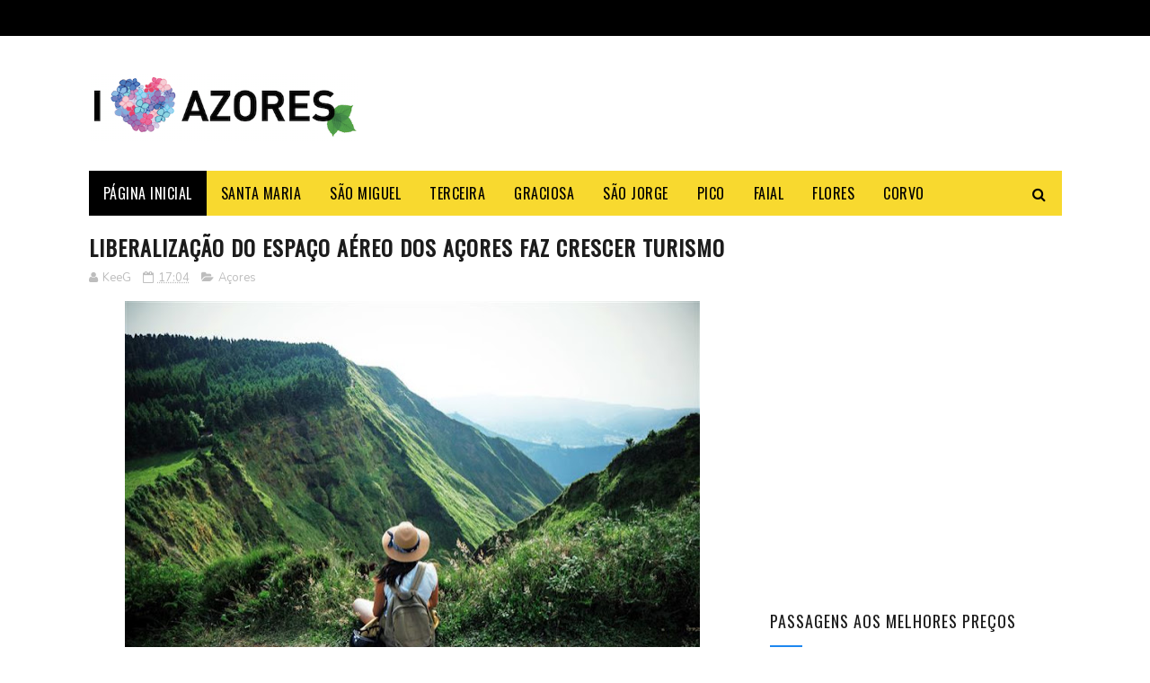

--- FILE ---
content_type: text/html; charset=UTF-8
request_url: https://www.booking.com/flexiproduct.html?product=sbp&w=700&h=300&aid=1550914&target_aid=828677&fid=1768942184901&affiliate-link=widget1&
body_size: 1821
content:
<!DOCTYPE html>
<html lang="en">
<head>
    <meta charset="utf-8">
    <meta name="viewport" content="width=device-width, initial-scale=1">
    <title></title>
    <style>
        body {
            font-family: "Arial";
        }
    </style>
    <script type="text/javascript">
    window.awsWafCookieDomainList = ['booking.com'];
    window.gokuProps = {
"key":"AQIDAHjcYu/GjX+QlghicBgQ/7bFaQZ+m5FKCMDnO+vTbNg96AHf0QDR8N4FZ0BkUn8kcucXAAAAfjB8BgkqhkiG9w0BBwagbzBtAgEAMGgGCSqGSIb3DQEHATAeBglghkgBZQMEAS4wEQQMuq52ahLIzXS391ltAgEQgDujRkBXrrIUjgs1lAsFcu/9kgpI/IuavohSG7yE1BYsDzpFl4iqc4edkSwfTozI/iGO7lnWq3QC9N4X1w==",
          "iv":"A6x+bAEt/gAAAhzj",
          "context":"Ojt/k/VUHgdZgIRp9Tt/YCwmyyrbVzugs21ITNhByJ1MCc/anYiJqX0XK8KNNbY/gcV2NcQ4HuRLZHCDOZ8ofMiBZTEszq2cf8IHUIwUBmFpIvh0NThYTeAlNq+OaN1Ee+743ve1v8zEB+912cUESisJdttbnaZEWbpbHQkCzC19Am+7eItn8QJJmPIHPNOOJYrMUAAa7MHG41BWHU99PirzEGpbAd04NPyBnIdejmH8S424qCld8xjgN43wVGlCnTf/oPNMfkHsWvcXh1s+Pd3jBvECvYdh8y4svQu/RG1rnHz/+sxpLg05+xM9Bz9TcftC/U6/uxOJVW1lIj/I+7ok/bQLFi4vxXOMxfnqY3qLCXgjF1aApg=="
};
    </script>
    <script src="https://d8c14d4960ca.337f8b16.us-east-2.token.awswaf.com/d8c14d4960ca/a18a4859af9c/f81f84a03d17/challenge.js"></script>
</head>
<body>
    <div id="challenge-container"></div>
    <script type="text/javascript">
        AwsWafIntegration.saveReferrer();
        AwsWafIntegration.checkForceRefresh().then((forceRefresh) => {
            if (forceRefresh) {
                AwsWafIntegration.forceRefreshToken().then(() => {
                    window.location.reload(true);
                });
            } else {
                AwsWafIntegration.getToken().then(() => {
                    window.location.reload(true);
                });
            }
        });
    </script>
    <noscript>
        <h1>JavaScript is disabled</h1>
        In order to continue, we need to verify that you're not a robot.
        This requires JavaScript. Enable JavaScript and then reload the page.
    </noscript>
</body>
</html>

--- FILE ---
content_type: text/html; charset=UTF-8
request_url: https://www.booking.com/flexiproduct.html?product=nsb&w=100%25&h=250&aid=828694&target_aid=828677&fid=1768942184904&affiliate-link=widget1&
body_size: 1818
content:
<!DOCTYPE html>
<html lang="en">
<head>
    <meta charset="utf-8">
    <meta name="viewport" content="width=device-width, initial-scale=1">
    <title></title>
    <style>
        body {
            font-family: "Arial";
        }
    </style>
    <script type="text/javascript">
    window.awsWafCookieDomainList = ['booking.com'];
    window.gokuProps = {
"key":"AQIDAHjcYu/GjX+QlghicBgQ/7bFaQZ+m5FKCMDnO+vTbNg96AHf0QDR8N4FZ0BkUn8kcucXAAAAfjB8BgkqhkiG9w0BBwagbzBtAgEAMGgGCSqGSIb3DQEHATAeBglghkgBZQMEAS4wEQQMuq52ahLIzXS391ltAgEQgDujRkBXrrIUjgs1lAsFcu/9kgpI/IuavohSG7yE1BYsDzpFl4iqc4edkSwfTozI/iGO7lnWq3QC9N4X1w==",
          "iv":"A6x+ZgEt8gAAAkYc",
          "context":"u6LQEv7Q1paJi6CTJN0W8hyHXmxm9/G0q3uTApohJu2mXiSTxee9YXLagco5YAAUb7bQu/VXzpPWltd4A15wFVhjxwx5gwP1UburQ8ivkrdLV7ibcpC7KvFBflvzu6OxZfT+yuVgdaVtOrNYO75gDoXTGClCMKhqceO/BW+g2dXo+QaUqUd7YEvls7xxQ0ek6oilcwlyUxXSvJY9+PXJqntEJJcZaYIzpM0RLicLwwt7LwWxGqCE5VTDfGqbxsv0ayfga+eKdZXHG4yI+qFV6fPXkQOKPe5RRfI/KOA4SyJ9xixNxXJ6fR6oDOU2EYpq/PNVddK4CAFHLLi/tlJfh9d+q47gpCl1ctTrdeAIDU+3826Bn2P3rA=="
};
    </script>
    <script src="https://d8c14d4960ca.337f8b16.us-east-2.token.awswaf.com/d8c14d4960ca/a18a4859af9c/f81f84a03d17/challenge.js"></script>
</head>
<body>
    <div id="challenge-container"></div>
    <script type="text/javascript">
        AwsWafIntegration.saveReferrer();
        AwsWafIntegration.checkForceRefresh().then((forceRefresh) => {
            if (forceRefresh) {
                AwsWafIntegration.forceRefreshToken().then(() => {
                    window.location.reload(true);
                });
            } else {
                AwsWafIntegration.getToken().then(() => {
                    window.location.reload(true);
                });
            }
        });
    </script>
    <noscript>
        <h1>JavaScript is disabled</h1>
        In order to continue, we need to verify that you're not a robot.
        This requires JavaScript. Enable JavaScript and then reload the page.
    </noscript>
</body>
</html>

--- FILE ---
content_type: text/html; charset=utf-8
request_url: https://www.google.com/recaptcha/api2/aframe
body_size: 267
content:
<!DOCTYPE HTML><html><head><meta http-equiv="content-type" content="text/html; charset=UTF-8"></head><body><script nonce="bYCWMWsWBrecKMfEjSB94Q">/** Anti-fraud and anti-abuse applications only. See google.com/recaptcha */ try{var clients={'sodar':'https://pagead2.googlesyndication.com/pagead/sodar?'};window.addEventListener("message",function(a){try{if(a.source===window.parent){var b=JSON.parse(a.data);var c=clients[b['id']];if(c){var d=document.createElement('img');d.src=c+b['params']+'&rc='+(localStorage.getItem("rc::a")?sessionStorage.getItem("rc::b"):"");window.document.body.appendChild(d);sessionStorage.setItem("rc::e",parseInt(sessionStorage.getItem("rc::e")||0)+1);localStorage.setItem("rc::h",'1768942189348');}}}catch(b){}});window.parent.postMessage("_grecaptcha_ready", "*");}catch(b){}</script></body></html>

--- FILE ---
content_type: text/javascript; charset=UTF-8
request_url: https://www.iloveazores.net/feeds/posts/default/-/A%C3%A7ores?alt=json-in-script&max-results=3&callback=jQuery1122015313512683939856_1768942183504&_=1768942183505
body_size: 19040
content:
// API callback
jQuery1122015313512683939856_1768942183504({"version":"1.0","encoding":"UTF-8","feed":{"xmlns":"http://www.w3.org/2005/Atom","xmlns$openSearch":"http://a9.com/-/spec/opensearchrss/1.0/","xmlns$blogger":"http://schemas.google.com/blogger/2008","xmlns$georss":"http://www.georss.org/georss","xmlns$gd":"http://schemas.google.com/g/2005","xmlns$thr":"http://purl.org/syndication/thread/1.0","id":{"$t":"tag:blogger.com,1999:blog-5340200966817924628"},"updated":{"$t":"2026-01-17T19:38:36.253-01:00"},"category":[{"term":"Açores"},{"term":"Noticias"},{"term":"Videos"},{"term":"Terceira"},{"term":"SaoMiguel"},{"term":"Boca do Mundo"},{"term":"Festividades"},{"term":"Pico"},{"term":"SantaMaria"},{"term":"Desporto"},{"term":"São Miguel"},{"term":"Fazer"},{"term":"aviões"},{"term":"Viagens"},{"term":"SaoJorge"},{"term":"Faial"},{"term":"música"},{"term":"Flores"},{"term":"Corvo"},{"term":"Graciosa"},{"term":"Comer"},{"term":"Curiosidades"},{"term":"Gastronomia"},{"term":"Humor"},{"term":"Ficar"},{"term":"Fotos"},{"term":"Trilhos"},{"term":"Celebridades Açorianas"},{"term":"Santa Maria"},{"term":"Animais"},{"term":"Aventura"},{"term":"Eventos"},{"term":"Slide-Show"},{"term":"Culinária"},{"term":"Carros"},{"term":"Férias"},{"term":"News"},{"term":"Atividades"},{"term":"arquitetura"},{"term":"São Jorge"},{"term":"Apanhados"},{"term":"Clebridades Açorianas"},{"term":"Hotel"},{"term":"Lendas"},{"term":"Mar"},{"term":"Marradas"},{"term":"Passatempo"},{"term":"Vinhos"},{"term":"neve"}],"title":{"type":"text","$t":"I Love Azores"},"subtitle":{"type":"html","$t":"Tudo o que precisa saber sobre os Açores \/ Azores. Melhores locais a visitar, veja aqui algumas das melhores fotos e vídeos feitos nos Açores. I Love Azores "},"link":[{"rel":"http://schemas.google.com/g/2005#feed","type":"application/atom+xml","href":"https:\/\/www.iloveazores.net\/feeds\/posts\/default"},{"rel":"self","type":"application/atom+xml","href":"https:\/\/www.blogger.com\/feeds\/5340200966817924628\/posts\/default\/-\/A%C3%A7ores?alt=json-in-script\u0026max-results=3"},{"rel":"alternate","type":"text/html","href":"https:\/\/www.iloveazores.net\/search\/label\/A%C3%A7ores"},{"rel":"hub","href":"http://pubsubhubbub.appspot.com/"},{"rel":"next","type":"application/atom+xml","href":"https:\/\/www.blogger.com\/feeds\/5340200966817924628\/posts\/default\/-\/A%C3%A7ores\/-\/A%C3%A7ores?alt=json-in-script\u0026start-index=4\u0026max-results=3"}],"author":[{"name":{"$t":"KeeG"},"uri":{"$t":"http:\/\/www.blogger.com\/profile\/04912731790966419870"},"email":{"$t":"noreply@blogger.com"},"gd$image":{"rel":"http://schemas.google.com/g/2005#thumbnail","width":"16","height":"16","src":"https:\/\/img1.blogblog.com\/img\/b16-rounded.gif"}}],"generator":{"version":"7.00","uri":"http://www.blogger.com","$t":"Blogger"},"openSearch$totalResults":{"$t":"1106"},"openSearch$startIndex":{"$t":"1"},"openSearch$itemsPerPage":{"$t":"3"},"entry":[{"id":{"$t":"tag:blogger.com,1999:blog-5340200966817924628.post-4878312949548819495"},"published":{"$t":"2025-08-27T17:25:00.005+00:00"},"updated":{"$t":"2025-08-27T17:29:19.358+00:00"},"category":[{"scheme":"http://www.blogger.com/atom/ns#","term":"Açores"},{"scheme":"http://www.blogger.com/atom/ns#","term":"Noticias"}],"title":{"type":"text","$t":"Bolt expande serviço nos Açores! Mobilidade elétrica já em São Miguel e Terceira"},"content":{"type":"html","$t":"\u003C!-- POST: Bolt expande serviço nos Açores (estruturado, sem CSS) --\u003E\n\n\u003Cdiv class=\"post-body\"\u003E\n  \u003Cdiv\u003EAtualizado: 27 de agosto de 2025\u003C\/div\u003E\n\n  \u003Ch1\u003EBolt expande serviço nos Açores: já em São Miguel e Terceira — novas ilhas a caminho\u003C\/h1\u003E\n\n  \u003Cdiv\u003E\n    \u003Cimg src=\"https:\/\/blogger.googleusercontent.com\/img\/b\/R29vZ2xl\/AVvXsEh0k2pFnRV_Xe_F6GMQSLdamfA6ql3064PFyaI9Ho6uk9i2mAulMJvrvo4dtfL20E4kyEquuGhvMSdCX5JQNBy8LuuheM2ywIZbKk2o_xH6944-ifUWLTC4hedmN8bPTeLq7KtUbMoKapboi2-YXn_XTJFj7zq9_tHhNHS-4akYd5rPs9P9baPnFulpF1s\/s1102\/bolt-acores-mobilidade-eletrica.JPG\" \n         alt=\"Carro elétrico da Bolt nos Açores\" style=\"width:100%;height:auto\"\u003E\n  \u003C\/div\u003E\n\n\n  \u003Cp\u003E\n    A \u003Cstrong\u003EBolt\u003C\/strong\u003E é a primeira plataforma de TVDE a operar nos Açores e já começa a mudar a forma como residentes e turistas se deslocam no arquipélago. \n    Depois da estreia em \u003Cstrong\u003ESão Miguel\u003C\/strong\u003E, em março, e da expansão para a \u003Cstrong\u003ETerceira\u003C\/strong\u003E, em junho, a empresa prepara agora a chegada a novas ilhas. \n    Até ao final de 2025, o objetivo é \u003Cstrong\u003Echegar às 100 viaturas elétricas ativas\u003C\/strong\u003E e estar presente em pelo menos \u003Cstrong\u003Etrês ilhas\u003C\/strong\u003E.\n  \u003C\/p\u003E\n\n  \u003Ch2\u003EO que já aconteceu\u003C\/h2\u003E\n  \u003Cul\u003E\n    \u003Cli\u003E\u003Cstrong\u003EMarço 2025:\u003C\/strong\u003E arranque em Ponta Delgada (São Miguel) com frota 100% elétrica.\u003C\/li\u003E\n    \u003Cli\u003E\u003Cstrong\u003EJunho 2025:\u003C\/strong\u003E chegada à Terceira, expandindo o serviço a mais residentes e visitantes.\u003C\/li\u003E\n    \u003Cli\u003E\u003Cstrong\u003ESetembro\/Outubro 2025:\u003C\/strong\u003E previsão de início no Faial e Pico.\u003C\/li\u003E\n    \u003Cli\u003E\u003Cstrong\u003EFim de 2025:\u003C\/strong\u003E meta de ~100 viaturas distribuídas por três ilhas.\u003C\/li\u003E\n  \u003C\/ul\u003E\n\n  \u003Ch2\u003EPorque é relevante\u003C\/h2\u003E\n  \u003Cp\u003EA presença da Bolt nos Açores traz benefícios claros para a região:\u003C\/p\u003E\n  \u003Cul\u003E\n    \u003Cli\u003E\u003Cstrong\u003EMobilidade acessível:\u003C\/strong\u003E mais opções além de táxis, autocarros e rent-a-cars.\u003C\/li\u003E\n    \u003Cli\u003E\u003Cstrong\u003ESustentabilidade:\u003C\/strong\u003E frota elétrica que reduz emissões e ruído urbano.\u003C\/li\u003E\n    \u003Cli\u003E\u003Cstrong\u003ETurismo mais fácil:\u003C\/strong\u003E solução para visitantes que não alugam carro.\u003C\/li\u003E\n    \u003Cli\u003E\u003Cstrong\u003EEconomia local:\u003C\/strong\u003E novas oportunidades para motoristas e reforço da rede de carregamento.\u003C\/li\u003E\n  \u003C\/ul\u003E\n\n  \u003Ch2\u003EImpacto para residentes e turistas\u003C\/h2\u003E\n  \u003Cp\u003E\n    Para os açorianos, a Bolt oferece alternativas para deslocações pontuais e maior segurança em saídas noturnas ou viagens fora de horas. \n    Para os turistas, representa \u003Cstrong\u003Emais flexibilidade\u003C\/strong\u003E para explorar ilhas como São Miguel ou Terceira, sem depender exclusivamente do aluguer de viaturas, especialmente em época alta quando a procura é superior à oferta.\n  \u003C\/p\u003E\n\n  \u003Ch2\u003EDesafios e próximos passos\u003C\/h2\u003E\n  \u003Cp\u003E\n    A empresa admite que a procura atual supera a oferta em algumas zonas, pelo que está a acelerar a \u003Cstrong\u003Eformação e licenciamento de motoristas locais\u003C\/strong\u003E. \n    À medida que Faial e Pico entrarem no mapa, a cobertura deverá ganhar capilaridade, reduzindo tempos de espera e tornando a experiência mais previsível.\n  \u003C\/p\u003E\n\n  \u003Ch2\u003EConclusão\u003C\/h2\u003E\n  \u003Cp\u003E\n    Em apenas meio ano, a Bolt consolidou-se em São Miguel e Terceira e prepara-se para expandir a operação a mais ilhas. \n    Com uma frota 100% elétrica e foco em sustentabilidade, a plataforma promete transformar a mobilidade nos Açores, trazendo vantagens para residentes, turistas e para a imagem de destino verde do arquipélago.\n  \u003C\/p\u003E\n\n  \u003Ch2\u003EE tu, o que achas?\u003C\/h2\u003E\n  \u003Cp\u003E\n    Já experimentaste a Bolt nos Açores? Em que ilha gostarias de ver o serviço a seguir? \n    Partilha a tua opinião nos comentários e envia este artigo a quem está a planear uma viagem ao arquipélago.\n  \u003C\/p\u003E\n\u003C\/div\u003E\n"},"link":[{"rel":"replies","type":"application/atom+xml","href":"https:\/\/www.iloveazores.net\/feeds\/4878312949548819495\/comments\/default","title":"Enviar feedback"},{"rel":"replies","type":"text/html","href":"https:\/\/www.iloveazores.net\/2025\/08\/bolt-expande-servico-acores.html#comment-form","title":"0 Comentários"},{"rel":"edit","type":"application/atom+xml","href":"https:\/\/www.blogger.com\/feeds\/5340200966817924628\/posts\/default\/4878312949548819495"},{"rel":"self","type":"application/atom+xml","href":"https:\/\/www.blogger.com\/feeds\/5340200966817924628\/posts\/default\/4878312949548819495"},{"rel":"alternate","type":"text/html","href":"https:\/\/www.iloveazores.net\/2025\/08\/bolt-expande-servico-acores.html","title":"Bolt expande serviço nos Açores! Mobilidade elétrica já em São Miguel e Terceira"}],"author":[{"name":{"$t":"KeeG"},"uri":{"$t":"http:\/\/www.blogger.com\/profile\/04912731790966419870"},"email":{"$t":"noreply@blogger.com"},"gd$image":{"rel":"http://schemas.google.com/g/2005#thumbnail","width":"16","height":"16","src":"https:\/\/img1.blogblog.com\/img\/b16-rounded.gif"}}],"media$thumbnail":{"xmlns$media":"http://search.yahoo.com/mrss/","url":"https:\/\/blogger.googleusercontent.com\/img\/b\/R29vZ2xl\/AVvXsEh0k2pFnRV_Xe_F6GMQSLdamfA6ql3064PFyaI9Ho6uk9i2mAulMJvrvo4dtfL20E4kyEquuGhvMSdCX5JQNBy8LuuheM2ywIZbKk2o_xH6944-ifUWLTC4hedmN8bPTeLq7KtUbMoKapboi2-YXn_XTJFj7zq9_tHhNHS-4akYd5rPs9P9baPnFulpF1s\/s72-c\/bolt-acores-mobilidade-eletrica.JPG","height":"72","width":"72"},"thr$total":{"$t":"0"}},{"id":{"$t":"tag:blogger.com,1999:blog-5340200966817924628.post-7912008877719521907"},"published":{"$t":"2025-08-14T11:54:00.004+00:00"},"updated":{"$t":"2025-08-14T11:59:01.070+00:00"},"category":[{"scheme":"http://www.blogger.com/atom/ns#","term":"Açores"},{"scheme":"http://www.blogger.com/atom/ns#","term":"Faial"},{"scheme":"http://www.blogger.com/atom/ns#","term":"Flores"},{"scheme":"http://www.blogger.com/atom/ns#","term":"Pico"},{"scheme":"http://www.blogger.com/atom/ns#","term":"São Miguel"},{"scheme":"http://www.blogger.com/atom/ns#","term":"Terceira"}],"title":{"type":"text","$t":"Melhores Hotéis Boutique e de Charme dos Açores (2025)"},"content":{"type":"html","$t":"\u003Ch1\u003EMelhores Hotéis Boutique e de Charme dos Açores (2025)\u003C\/h1\u003E\n\n\u003Cp\u003EOs Açores são um arquipélago de nove ilhas no Atlântico onde a natureza, a hospitalidade e a autenticidade caminham lado a lado. Em 2025, a oferta de alojamentos boutique e de charme continua a crescer e a surpreender. Abaixo compilamos uma seleção de hotéis que combinam luxo discreto, arquitetura singular e uma ligação profunda com a cultura e a paisagem açoriana, incluindo opiniões de viajantes que já os visitaram.\u003C\/p\u003E\n\n\u003Ch2\u003EWhite Exclusive Suites \u0026amp; Villas – Lagoa, São Miguel\u003C\/h2\u003E\n\u003Cp\u003E\u003Cimg alt=\"White Exclusive Suites \u0026amp; Villas com piscina infinita, São Miguel\" loading=\"lazy\" src=\"https:\/\/blogger.googleusercontent.com\/img\/b\/R29vZ2xl\/AVvXsEj7NPl63WiRO3I1a7qm_Nqsn-PT7uTpMm8-l7fzyqfKDVG42sVxfvnOV1r_wUPkboEmrGqb0L1rCMD8_zsqIjvLMWMcMcU-akXWeRag8cCUg50E9OkuINZl_NcXF-E2AhPycY7hqVn__Z55S9h647ocE8UIy2N74i7Rb1wi3rvcJGjf_g9UdQGROyImnEg\/s650\/White-Exclusive-Suites-Villas.JPG\" width=\"100%\" \/\u003E\u003C\/p\u003E\n\u003Cp\u003EUm dos hotéis mais elogiados de São Miguel é o \u003Ca href=\"https:\/\/expedia.com\/affiliate\/shTG5Ja\" rel=\"nofollow\" target=\"_blank\"\u003EWhite Exclusive Suites \u0026amp; Villas\u003C\/a\u003E, concebido pelo casal João e Catarina Reis. Situado numa antiga casa senhorial à beira-mar em Lagoa, o hotel foi projectado como um refúgio apenas para adultos, com apenas 9 suites e uma villa. O conceito centra-se num luxo intimista em que “o tempo abranda e a natureza dita o ritmo”, oferecendo vistas sobre o Atlântico e um ambiente sereno. O programa Slow Living inclui piscina de fundo infinito, spa com tratamentos inspirados no mar e restaurante de farm-to-table.\u003C\/p\u003E\n\u003Cblockquote\u003E\n  \u003Cp\u003E\u003Cstrong\u003E“Lugar absolutamente esplêndido, com design minimalista e muito conforto.”\u003C\/strong\u003E Excelente vista e serviço impecável da equipa. Piscina infinita com vista para o Atlântico é um destaque especial.\u003C\/p\u003E\n  \u003Cp\u003E\u003Csmall\u003E— Outubro 2024 · Booking.com\u003C\/small\u003E\u003C\/p\u003E\n\n  \u003Cp\u003E\u003Cstrong\u003E“Perfeita escapadela romântica.\u003C\/strong\u003E O ambiente intimista e os detalhes luxuosos fizeram-nos sentir que estávamos num refúgio privado. Pequeno-almoço fantástico e staff extraordinariamente atencioso.”\u003C\/p\u003E\n  \u003Cp\u003E\u003Csmall\u003E— Julho 2025 · Booking.com\u003C\/small\u003E\u003C\/p\u003E\n\n  \u003Cp\u003E\u003Cstrong\u003E“Hotel boutique de excelência.\u003C\/strong\u003E Cada recanto é cuidado ao pormenor. Ideal para relaxar, desconectar e apreciar a natureza à volta.”\u003C\/p\u003E\n  \u003Cp\u003E\u003Csmall\u003E— Maio 2025 · Expedia\u003C\/small\u003E\u003C\/p\u003E\n\n  \u003Cp\u003E\u003Cstrong\u003E“Proibição de voltar para sempre!\u003C\/strong\u003E Ficámos encantados desde a chegada — a piscina, a decoração moderna e o serviço atencioso criaram uma estadia memorável.”\u003C\/p\u003E\n  \u003Cp\u003E\u003Csmall\u003E— Setembro 2024 · Hotels.com\u003C\/small\u003E\u003C\/p\u003E\n\u003C\/blockquote\u003E\n\n\u003Ch2\u003EFurnas Lake Forest Living – Furnas, São Miguel\u003C\/h2\u003E\n\u003Cp\u003E\u003Cimg alt=\"Bungalows no meio da floresta em Furnas Lake Forest Living\" loading=\"lazy\" src=\"https:\/\/blogger.googleusercontent.com\/img\/b\/R29vZ2xl\/[base64]\/s600\/Furnas-Lake-Forest-Living.JPG\" width=\"100%\" \/\u003E\u003C\/p\u003E\n\u003Cp\u003ENo vale das Furnas, rodeado de fumarolas e nascentes termais, o \u003Ca href=\"https:\/\/expedia.com\/affiliate\/eSSupF4\" rel=\"nofollow\" target=\"_blank\"\u003EFurnas Lake Forest Living\u003C\/a\u003E (Octant Hotels) oferece uma experiência de “retiro na floresta”. O complexo ocupa 42 hectares de floresta com bungalows contemporâneos, piscina de água quente e restaurante rústico‑chique. A proximidade da lagoa das Furnas (a 150 m) permite aceder aos trilhos e às caldeiras fumegantes.\u0026nbsp;\u003C\/p\u003E\n\u003Cblockquote\u003E\n  \u003Cp\u003E\u003Cstrong\u003E“Lugar mágico numa floresta encantada. Uma noite foi pouco. Pequeno-almoço excelente. Staff maravilhoso.”\u003C\/strong\u003E\u003C\/p\u003E\n  \u003Cp\u003E\u003Csmall\u003E— Gøril, junho 2025 · Booking.com\u003C\/small\u003E\u003C\/p\u003E\n\n  \u003Cp\u003E\u003Cstrong\u003E“Óptimo pequeno-almoço, ainda que um pouco caro. Alojamento único, sensação de estar em comunhão com a natureza. Restaurante farm-to-table. Staff excelente. Tudo muito limpo.”\u003C\/strong\u003E\u003C\/p\u003E\n  \u003Cp\u003E\u003Csmall\u003E— Kathleen, maio 2025 · Booking.com\u003C\/small\u003E\u003C\/p\u003E\n\n  \u003Cp\u003E\u003Cstrong\u003E“Espaço lindíssimo com staff extremamente simpático e prestável. Localização soberba, serena e à beira do lago. Pequeno-almoço e restaurante excelentes.”\u003C\/strong\u003E\u003C\/p\u003E\n  \u003Cp\u003E\u003Csmall\u003E— Annie, maio 2025 · Expedia\u003C\/small\u003E\u003C\/p\u003E\n\n  \u003Cp\u003E\u003Cstrong\u003E“Um verdadeiro sonho. Decoração elegante, pessoal atencioso e localização ideal para explorar Furnas e as suas nascentes.”\u003C\/strong\u003E\u003C\/p\u003E\n  \u003Cp\u003E\u003Csmall\u003E— Jacqueline, março 2024 · Expedia\u003C\/small\u003E\u003C\/p\u003E\n\u003C\/blockquote\u003E\n\n\u003Ch2\u003ESanta Bárbara Eco-Beach Resort – Ribeira Grande, São Miguel\u003C\/h2\u003E\n\u003Cp\u003E\u003Cimg alt=\"Santa Bárbara Eco-Beach Resort com piscina e vista mar\" loading=\"lazy\" src=\"https:\/\/blogger.googleusercontent.com\/img\/b\/R29vZ2xl\/AVvXsEji6ee1hMYiTzkgKFwzdlSN5ktNyjTXzbZKo0mnmv5c5WWlMTFS_IASFOlZdniV91RHY7q3h4h-cL2w-6e1MoU05YtFblydFINjSPmh675nesbQtYI-44MVrPmdKJ8gxFhMx2Ubj-3xaQKzySrtYTNBIEua36ou7UIbJ4uWbUU7CL6i3eSLMR_g69KuvBg\/s320\/Santa-B%C3%A1rbara-Eco-Beach-Resort.JPG\" width=\"100%\" \/\u003E\u003C\/p\u003E\n\u003Cp\u003ELocalizado no norte de São Miguel, o \u003Ca href=\"https:\/\/expedia.com\/affiliate\/Nwks0zd\" rel=\"nofollow\" target=\"_blank\"\u003ESanta Bárbara Eco-Beach Resort\u003C\/a\u003E foi o primeiro eco-resort de luxo da reDispõe de três tipos de villas: Garden Villas, rodeadas de plantas endémicas; Blue \u0026amp; Green Villas, com vistas simultâneas para a praia e as montanhas; e Retreat Villas, que incluem jacuzzi exterior ou plataforma de contemplação. O resort integra também restaurante e bar que utilizam produtos biológicos locais e um beach club (de abril a outubro). Entre as actividades sugeridas estão surf, mergulho, canyoning, observação de baleias e pesca desportiva. O ambiente íntimo e exclusivo atrai casais em busca de tranquilidade.\u003C\/p\u003E\n\u003Cblockquote\u003E\n  \u003Cp\u003E\u003Cstrong\u003E“Linda propriedade com vistas deslumbrantes e staff maravilhoso!\u003C\/strong\u003E Foram muito prestáveis a ajudar com o plano diário e recomendações na ilha!”\u003C\/p\u003E\n  \u003Cp\u003E\u003Csmall\u003E— Meredith, junho de 2025 · Booking.com\u003C\/small\u003E\u003C\/p\u003E\n\n  \u003Cp\u003E\u003Cstrong\u003E“Propriedade incrível com staff fenomenal! Toda a gente foi extremamente útil!”\u003C\/strong\u003E\u003C\/p\u003E\n  \u003Cp\u003E\u003Csmall\u003E— Cathleen, julho de 2025 · Booking.com\u003C\/small\u003E\u003C\/p\u003E\n\n  \u003Cp\u003E\u003Cstrong\u003E“Um lugar maravilhoso para relaxar. O staff foi incrivelmente simpático e prestável. O restaurante serviu comida deliciosa com vista deslumbrante.”\u003C\/strong\u003E\u003C\/p\u003E\n  \u003Cp\u003E\u003Csmall\u003E— Caroline, maio de 2025 · Booking.com\u003C\/small\u003E\u003C\/p\u003E\n\n  \u003Cp\u003E\u003Cstrong\u003E“Amámos este resort! Hospitalidade extraordinária e comida deliciosa. As vistas são incomparáveis e estamos ansiosos por voltar.”\u003C\/strong\u003E\u003C\/p\u003E\n  \u003Cp\u003E\u003Csmall\u003E— Chloe, março de 2025 · Hotels.com\u003C\/small\u003E\u003C\/p\u003E\n\u003C\/blockquote\u003E\n\n\n\u003Ch2\u003EAzul Singular – Horta, Faial\u003C\/h2\u003E\n\u003Cp\u003E\u003Cimg alt=\"Interior de tenda de glamping no Azul Singular, Faial\" loading=\"lazy\" src=\"https:\/\/blogger.googleusercontent.com\/img\/b\/R29vZ2xl\/AVvXsEjUMQILxCeq-X_jTFO4lTD3Z23LvQcbKLOhEsECBme7NYRdxD_WfXLKlLBj5Td0HqnoZw7r9GlViSUlSSWK53aJbMYgLHCz11SBc0_7F31RLPDhe8XKlyKygsddLI9dj2qWIWIbK9818yvVMjqBfODBd0VUZ6dc54i5y7NFMCKzApSK0q2YkqB1mwJqOBI\/s320\/Azul-Singular.JPG\" width=\"100%\" \/\u003E\u003C\/p\u003E\n\u003Cp\u003ENo Faial, o \u003Ca href=\"https:\/\/expedia.com\/affiliate\/dYzPO61\" rel=\"nofollow\" target=\"_blank\"\u003EAzul Singular\u003C\/a\u003E é um conceito único de glamping que combina tendas híbridas com madeira e lona em plena plantação ornamental de 30 anos. As acomodações incluem grandes tendas familiares, tendas para casais e yurts com domo transparente para observação das estrelas. O projecto, gerido por Pedro e Antónia, foi concebido para minimizar o impacto ambiental: as estruturas mantêm a vegetação nativa, utilizam ventilação natural, compostagem e reciclagem, e evitam produtos químicos. A comida provém maioritariamente de fornecedores locais. Atividades propostas incluem birdwatching, passeios de bicicleta, relaxamento em jardins privados e praias próximas.\u003C\/p\u003E\n\u003Cblockquote\u003E\n  \u003Cp\u003E\u003Cstrong\u003E“Recepção ao paraíso — Azul Singular.\u003C\/strong\u003E Aproveitámos cada minuto. Um dos lugares mais únicos onde estivemos. Muito bem equipado, limpo e impecável! As camas, a vista de cada canto — é como estar no paraíso! O Pedro e a Antónia são acolhedores, prestáveis e deram excelentes conselhos. Pequeno-almoço muito agradável e fresco! Sentimos o cuidado, o amor e a paixão com que mantêm este lugar. Experiência fantástica! Se procuras algo diferente, excelente — este é o local onde deverás ficar.”\u003C\/p\u003E\n  \u003Cp\u003E\u003Csmall\u003E— Haviva (Israel), maio 2025 · Booking.com\u003C\/small\u003E\u003C\/p\u003E\n\n  \u003Cp\u003E\u003Cstrong\u003E“Jóia glamping deslumbrante.\u003C\/strong\u003E É um lugar impressionante, muito bem concebido, com atenção a detalhes práticos e um pequeno-almoço incrível (produtos regionais), entregue fresco à tua porta todas as manhãs. Só podemos recomendar ficar aqui.”\u003C\/p\u003E\n  \u003Cp\u003E\u003Csmall\u003E— Melanie (Alemanha), março 2025 · Booking.com\u003C\/small\u003E\u003C\/p\u003E\n\n  \u003Cp\u003E\u003Cstrong\u003E“O espírito dos Açores.\u003C\/strong\u003E Este lugar é realmente especial e transmite a magia da tranquilidade açoriana, conforto e harmonia com a natureza. Passámos alguns dias aqui em fevereiro, durante o pior tempo, mas sentíamo-nos quentes e acolhidos na nossa tenda graças à lareira adorável e ao aquecedor elétrico. Os anfitriões, Pedro e Antónia, são incrivelmente calorosos, trabalhadores e hospitaleiros. Um maravilhoso pequeno-almoço com produtos locais é gentilmente deixado numa cesta na tua varanda, permitindo-te dormir até mais tarde sem preocupações. Eu podia escrever sobre este lugar durante horas, mas a melhor forma de o viver é ficar aqui pelo menos três noites. Altamente recomendado!”\u003C\/p\u003E\n  \u003Cp\u003E\u003Csmall\u003E— Oleksandr (Portugal), fevereiro 2025 · Booking.com\u003C\/small\u003E\u003C\/p\u003E\n\n  \u003Cp\u003E\u003Cstrong\u003E“Maravilhoso cabana, senti que estávamos na selva.\u003C\/strong\u003E O pequeno-almoço era entregue todas as manhãs, e apreciámos o esforço para evitar o desperdício de comida.”\u003C\/p\u003E\n  \u003Cp\u003E\u003Csmall\u003E— Amelia (Espanha), junho 2025 · Booking.com\u0026nbsp;\u003C\/small\u003E\u003C\/p\u003E\n\u003C\/blockquote\u003E\n\n\u003Ch2\u003EAdegas do Pico – Praínha, Pico\u003C\/h2\u003E\n\u003Cp\u003E\u003Cimg alt=\"Casas de pedra tradicionais nas Adegas do Pico\" loading=\"lazy\" src=\"https:\/\/blogger.googleusercontent.com\/img\/b\/R29vZ2xl\/AVvXsEh-A-Ywt9U7N2nbP_-nZx9NnA5A5i8LLjTxFOBelf5VxldosNpRRj_jCmo7M_DbilQRLIziqKhVp9aMaC-Cp7zV1maYoRpcACBUWyAJX5ay-4C3okaglR3dqfCHbHXgo8zu4ecTMIpesCHSoBYStFMLaymTYN5IqbaXqYBb7PPVxUsUlrJ76I6p3DJfypM\/s747\/adegas-pico.JPG\" width=\"100%\" \/\u003E\u003C\/p\u003E\n\u003Cp\u003ENa ilha do Pico, as \u003Ca href=\"https:\/\/expedia.com\/affiliate\/53IGhbx\" rel=\"nofollow\" target=\"_blank\"\u003EAdegas do Pico\u003C\/a\u003E são um conjunto de doze casas de pedra situadas no povoado de Praínha. Restauradas para preservar a arquitectura tradicional, as casas oferecem “um ritmo de vida simples e sem pressa”, com vistas para o oceano, churrasqueiras, cozinha equipada e uma piscina natural nas proximidades. Todas dispõem de comodidades modernas como Wi Fi, berços e utensílios de cozinha. A propriedade convida à vida ao ar livre, com facilidades de bar, área de piquenique e acesso a trilhos de caminhadas e observação de aves.\u003C\/p\u003E\n\u003Cblockquote\u003E\n  \u003Cp\u003E\u003Cstrong\u003E“Casas de pedra pitorescas com vista para o Atlântico.\u003C\/strong\u003E Adorámos o deck rodeado de flores para ver o mar. Equipa muito prestável e atenta; deixaram café moído, pão local e doce de maracujá à chegada. Bons equipamentos de aquecimento\/ar condicionado.”\u003C\/p\u003E\n  \u003Cp\u003E\u003Csmall\u003E— Ago 2024 · Booking.com\u003C\/small\u003E\u003C\/p\u003E\n\n  \u003Cp\u003E\u003Cstrong\u003E“Cottage acolhedora mesmo junto à costa.\u003C\/strong\u003E Ver as ondas a bater na praia vulcânica pela janela foi mágico. Staff simpático e útil. Aldeia tranquila com boa padaria nas proximidades. Excelente opção para quem quer ficar fora de Madalena.”\u003C\/p\u003E\n  \u003Cp\u003E\u003Csmall\u003E— Out 2016 · Hotels.com\u003C\/small\u003E\u003C\/p\u003E\n\n  \u003Cp\u003E\u003Cstrong\u003E“Estadia charmosa e tranquila.\u003C\/strong\u003E Casas espaçosas, limpas e bem equipadas, com vistas sobre o oceano e vinhas. Hospitalidade notável e ótimas dicas para explorar a ilha. \u003Cem\u003ENota:\u003C\/em\u003E alguns hóspedes referem Wi-Fi irregular e insetos em certas casas, mantendo o carácter rústico do local.”\u003C\/p\u003E\n  \u003Cp\u003E\u003Csmall\u003E— 2025 · Wanderlog (compilação de reviews)\u003C\/small\u003E\u003C\/p\u003E\n\n  \u003Cp\u003E\u003Cstrong\u003E“Mais aldeamento do que hotel clássico — e é isso que o torna especial.\u003C\/strong\u003E Ideal para quem procura autonomia, ritmo local e paisagem dramática; casas com cozinha e terraço para viver a ilha como residente.”\u003C\/p\u003E\n  \u003Cp\u003E\u003Csmall\u003E— Fev 2025 · The Hotel Journal\u003C\/small\u003E\u003C\/p\u003E\n\u003C\/blockquote\u003E\n\n\u003Ch2\u003EAldeia da Cuada – Fajã Grande, Flores\u003C\/h2\u003E\n\u003Cp\u003E\u003Cimg alt=\"Casas recuperadas da Aldeia da Cuada em Flores\" loading=\"lazy\" src=\"https:\/\/blogger.googleusercontent.com\/img\/b\/R29vZ2xl\/AVvXsEiad8u0qOBpmRyO9U8nLoX8t9nQcIOL2ioGt0bjOGchWQLW_dDZ3SfFMyR75wJIQExE86DTCFTzG-AtcuLnX80SKXp9xip_Tdi3rLIsBiUfwjxWtqYbTYQLQEY97sQVbtqyqbBJDit5wDNZorkmgsB8_jE_lSmJ7FjRKGxYFonh4a6a6XC_vV7zLRJkQ34\/s635\/aldeia-da-cuada.JPG\" width=\"100%\" \/\u003E\u003C\/p\u003E\n\u003Cp\u003EA \u003Ca href=\"https:\/\/expedia.com\/affiliate\/cdOltdG\" rel=\"nofollow\" target=\"_blank\"\u003EAldeia da Cuada\u003C\/a\u003E situa‑se na pitoresca Fajã\u0026nbsp;Grande, na ilha das Flores. Este projecto de turismo rural recuperou 16 casas de pedra abandonadas, transformando‑as em alojamentos confortáveis que conservam a traça original. O local tem restaurante que serve pratos tradicionais açorianos e oferece uma base perfeita para explorar as cascatas e trilhos da ilha\u003C\/p\u003E\n\n\u003Cblockquote\u003E\n  \u003Cp\u003E\u003Cstrong\u003E“Este é um dos lugares mais bonitos em que já fiquei.”\u003C\/strong\u003E O staff foi super simpático. O ambiente é idílico, com vistas de cortar a respiração das cascatas por cada janela. O pequeno-almoço foi excelente, o restaurante mágico (reserva recomendada), piscina acolhedora e massagens com pedras quentes inesquecíveis. Não podia recomendar mais.”\u003C\/p\u003E\n  \u003Cp\u003E\u003Csmall\u003E— Agosto 2025 · Booking.com\u003C\/small\u003E\u003C\/p\u003E\n\n  \u003Cp\u003E\u003Cstrong\u003E“Local incrível e pacífico, rodeado pela natureza — ideal para abrandar e relaxar.”\u003C\/strong\u003E\u003C\/p\u003E\n  \u003Cp\u003E\u003Csmall\u003E— Abril 2025 · Hotels.com\u003C\/small\u003E\u003C\/p\u003E\n\n  \u003Cp\u003E\u003Cstrong\u003E“Lugares bonitos de sonho! Ficámos numa das casas de pedra restauradas, muito bem equipada, com jardim privado e vistas para cascatas e oceano. Os pores do sol do jardim foram absolutamente mágicos.”\u003C\/strong\u003E\u003C\/p\u003E\n  \u003Cp\u003E\u003Csmall\u003E— Julho 2025 · Booking.com\u003C\/small\u003E\u003C\/p\u003E\n\n  \u003Cp\u003E\u003Cstrong\u003E“Comida no restaurante excelente, staff adorável ajudou nas reservas de excursões e sugeriu trilhos locais. Ambiente familiar e acolhedor.”\u003C\/strong\u003E\u003C\/p\u003E\n  \u003Cp\u003E\u003Csmall\u003E— Maio 2025 · Booking.com\u003C\/small\u003E\u003C\/p\u003E\n\u003C\/blockquote\u003E\n\n\u003Ch2\u003EBoutique Hotel Teatro – Angra do Heroísmo, Terceira\u003C\/h2\u003E\n\u003Cp\u003E\u003Cimg alt=\"Boutique Hotel Teatro fachada histórica à noite\" loading=\"lazy\" src=\"https:\/\/blogger.googleusercontent.com\/img\/b\/R29vZ2xl\/AVvXsEh_JIrpUaDKNi7FK5vi7m_qDKxwaOrpvJZMvqajCab4kt0IuBG91smXov9O60G3U31Fly3dc27Bof7Z3T-vcjxXAAbvLxatB5n1tmjLP0Zn8YsOKLz3qaW217_TSspBV1WNvtorwTWid4hordMxPvyJen-xmqcbX4GHQ534sR1aREHmylhf-UJl4fb5ohU\/s660\/boutique-hotel-teatro.JPG\" width=\"100%\" \/\u003E\u003C\/p\u003E\n\u003Cp\u003EO \u003Ca href=\"https:\/\/expedia.com\/affiliate\/IPKJit3\" rel=\"nofollow\" target=\"_blank\"\u003EBoutique Hotel Teatro\u003C\/a\u003E é um elegante hotel 4 estrelas inaugurado em 2023 que transformou dois edifícios históricos no centro de Angra do Heroísmo, cidade Património Mundial da UNESCO. Com apenas 18 quartos, este hotel combina estilo régio com conforto contemporâneo, oferecendo spa, piscina exterior no terraço, sala de pequenos-almoços, jardim e biblioteca, tudo a poucos passos da Sé Catedral e dos jardins municipais.\u003C\/p\u003E\n\n\u003Cblockquote\u003E\n  \u003Cp\u003E\u003Cstrong\u003E“A estadia foi excelente!”\u003C\/strong\u003E Um lugar único, com serviços requintados e muito charme. O pequeno-almoço era ótimo e o staff maravilhoso.\u003C\/p\u003E\n  \u003Cp\u003E\u003Csmall\u003E— Maio 2025 · Trip.com (via site Trip)\u003C\/small\u003E\u003C\/p\u003E\n\n  \u003Cp\u003E\u003Cstrong\u003E“Localização perfeita no centro histórico, funcionários simpáticos que vão além do esperado. Opções de pequeno-almoço fantásticas.”\u003C\/strong\u003E\u003C\/p\u003E\n  \u003Cp\u003E\u003Csmall\u003E— Junho 2025 · Hotels.com\u003C\/small\u003E\u003C\/p\u003E\n\n  \u003Cp\u003E\u003Cstrong\u003E“Hotel belíssimo, com excelente decoração e muita atenção ao detalhe. A equipa foi extremamente simpática e prestável. Realmente memorável.”\u003C\/strong\u003E\u003C\/p\u003E\n  \u003Cp\u003E\u003Csmall\u003E— Julho 2025 · Booking.com (Karen)\u003C\/small\u003E\u003C\/p\u003E\n\n  \u003Cp\u003E\u003Cstrong\u003E“Excelente acomodação. Toda a equipa é simpática, competente e com um sentido de serviço imperdível. Parecia um hotel de cinco estrelas!”\u003C\/strong\u003E\u003C\/p\u003E\n  \u003Cp\u003E\u003Csmall\u003E— Julho 2025 · Trip.com (Marcella)\u003C\/small\u003E\u003C\/p\u003E\n\u003C\/blockquote\u003E\n\n\u003Ch2\u003EAçores Autêntico Boutique Hotel – Angra do Heroísmo, Terceira\u003C\/h2\u003E\n\u003Cp\u003E\u003Cimg alt=\"Açores Autêntico Boutique Hotel com decoração colorida\" loading=\"lazy\" src=\"https:\/\/blogger.googleusercontent.com\/img\/b\/R29vZ2xl\/AVvXsEg2dv_JHIMUzcsN9we59Hj6Cp-O0vg1PRgh4gS2h_4RDpNevZ_gE7LGNQ-mtkbq-N3KfSqTmT20sKTGsXUSI4CQeucUrjtDkWqHTLC37Xs249-mx-JU02ztV2qDWVrg9Sf5UX_RZukKWSLYsr4fThyKf-9xwDJlX4f3QHyCbn7XfZD3bzxUDytMoKO7WHA\/s320\/A%C3%A7ores-Aut%C3%AAntico-Boutique-Hotel.JPG\" width=\"100%\" \/\u003E\u003C\/p\u003E\n\u003Cp\u003ENo centro da zona histórica de Angra do Heroísmo (património da UNESCO), o \u003Ca href=\"https:\/\/www.booking.com\/hotel\/pt\/acores-autentico.pt-pt.html\" rel=\"nofollow\" target=\"_blank\"\u003EAçores Autêntico Boutique Hotel\u003C\/a\u003E procura integrar se na vida local. A filosofia da propriedade é receber os hóspedes como parte da família da ilha; o hotel destaca que oferece hospitalidade açoriana genuína e faz com que os visitantes se sintam habitantes temporários. Os quartos são modernos e coloridos, e a localização permite explorar facilmente a cidade.\u003C\/p\u003E\n\u003Cblockquote\u003E\n  \u003Cp\u003E\u003Cstrong\u003E“De longe a melhor propriedade em toda a Terceira.”\u003C\/strong\u003E Localização perfeita no centro histórico, muito limpo e moderno. Nada a apontar — a nossa estadia foi incrível.\u003C\/p\u003E\n  \u003Cp\u003E\u003Csmall\u003E— Derek, junho 2025 · Booking.com\u003C\/small\u003E\u003C\/p\u003E\n\n  \u003Cp\u003E\u003Cstrong\u003E“Melhor experiência.”\u003C\/strong\u003E Equipa super simpática e prestável. A propriedade é muito nova e decorada com bom gosto. Restaurante mexicano anexo muito conveniente.\u003C\/p\u003E\n  \u003Cp\u003E\u003Csmall\u003E— Deepa, março 2025 · Booking.com\u003C\/small\u003E\u003C\/p\u003E\n\n  \u003Cp\u003E\u003Cstrong\u003E“Excelente localização para explorar a pé — tudo ao alcance!”\u003C\/strong\u003E Hotel acolhedor e simpático; pequeno-almoço fantástico e cidade maravilhosa.\u003C\/p\u003E\n  \u003Cp\u003E\u003Csmall\u003E— Robin, maio 2025 · Expedia\u003C\/small\u003E\u003C\/p\u003E\n\n  \u003Cp\u003E\u003Cstrong\u003E“Serviço de primeira classe num ambiente de topo!”\u003C\/strong\u003E A equipa foi impecável. O gerente Pedro tratou-nos de imediato por nome, ajudou com um berço extra e até trouxe café pela manhã. Uma experiência encantadora e sem pretensões.\u003C\/p\u003E\n  \u003Cp\u003E\u003Csmall\u003E— Verified traveler, julho 2025 · Hotels.com\u003C\/small\u003E\u003C\/p\u003E\n\u003C\/blockquote\u003E\n\n\n\u003Ch2\u003EDicas Finais\u003C\/h2\u003E\n\u003Cul\u003E\n  \u003Cli\u003E\u003Cstrong\u003EReserve com antecedência:\u003C\/strong\u003E Estes hotéis têm poucos quartos e esgotam rápido em época alta.\u003C\/li\u003E\n  \u003Cli\u003E\u003Cstrong\u003EExperiências locais:\u003C\/strong\u003E Inclua atividades como observação de cetáceos, trilhos e provas de vinho.\u003C\/li\u003E\n  \u003Cli\u003E\u003Cstrong\u003ESustentabilidade:\u003C\/strong\u003E Prefira opções como Azul Singular ou Santa Bárbara Eco-Beach Resort, comprometidos com práticas ecológicas.\u003C\/li\u003E\n\u003C\/ul\u003E\n\n\u003Cp\u003EEstes hotéis boutique e de charme mostram a diversidade de experiências que os Açores oferecem — desde glamping no Faial até luxo discreto com jacuzzi privado em São Miguel. Ao escolher um destes alojamentos, os viajantes podem desfrutar da natureza exuberante das ilhas e do espírito acolhedor dos açorianos.\u003C\/p\u003E\n\n\n"},"link":[{"rel":"replies","type":"application/atom+xml","href":"https:\/\/www.iloveazores.net\/feeds\/7912008877719521907\/comments\/default","title":"Enviar feedback"},{"rel":"replies","type":"text/html","href":"https:\/\/www.iloveazores.net\/2025\/08\/melhores-hoteis-boutique-charme-acores.html#comment-form","title":"0 Comentários"},{"rel":"edit","type":"application/atom+xml","href":"https:\/\/www.blogger.com\/feeds\/5340200966817924628\/posts\/default\/7912008877719521907"},{"rel":"self","type":"application/atom+xml","href":"https:\/\/www.blogger.com\/feeds\/5340200966817924628\/posts\/default\/7912008877719521907"},{"rel":"alternate","type":"text/html","href":"https:\/\/www.iloveazores.net\/2025\/08\/melhores-hoteis-boutique-charme-acores.html","title":"Melhores Hotéis Boutique e de Charme dos Açores (2025)"}],"author":[{"name":{"$t":"KeeG"},"uri":{"$t":"http:\/\/www.blogger.com\/profile\/04912731790966419870"},"email":{"$t":"noreply@blogger.com"},"gd$image":{"rel":"http://schemas.google.com/g/2005#thumbnail","width":"16","height":"16","src":"https:\/\/img1.blogblog.com\/img\/b16-rounded.gif"}}],"media$thumbnail":{"xmlns$media":"http://search.yahoo.com/mrss/","url":"https:\/\/blogger.googleusercontent.com\/img\/b\/R29vZ2xl\/AVvXsEj7NPl63WiRO3I1a7qm_Nqsn-PT7uTpMm8-l7fzyqfKDVG42sVxfvnOV1r_wUPkboEmrGqb0L1rCMD8_zsqIjvLMWMcMcU-akXWeRag8cCUg50E9OkuINZl_NcXF-E2AhPycY7hqVn__Z55S9h647ocE8UIy2N74i7Rb1wi3rvcJGjf_g9UdQGROyImnEg\/s72-c\/White-Exclusive-Suites-Villas.JPG","height":"72","width":"72"},"thr$total":{"$t":"0"}},{"id":{"$t":"tag:blogger.com,1999:blog-5340200966817924628.post-2293797124998252034"},"published":{"$t":"2025-08-12T16:37:00.006+00:00"},"updated":{"$t":"2025-08-12T16:53:43.972+00:00"},"category":[{"scheme":"http://www.blogger.com/atom/ns#","term":"Açores"},{"scheme":"http://www.blogger.com/atom/ns#","term":"Fazer"},{"scheme":"http://www.blogger.com/atom/ns#","term":"Fotos"}],"title":{"type":"text","$t":"Top 10 Miradouros Imperdíveis de São Miguel – Azores Viewpoints You Must Visit"},"content":{"type":"html","$t":"\u003C!--Featured Image (hidden)--\u003E\n\u003Cdiv style=\"display: none;\"\u003E\n  \u003Cimg alt=\"Miradouro da Boca do Inferno - São Miguel, Açores\" src=\"https:\/\/blogger.googleusercontent.com\/img\/b\/R29vZ2xl\/AVvXsEg_yBQh8Bc8xS67u56H6q6xBsDKeaim2vE2m5M7F3OYcb6nUkcbCiHOHrHAoYY9YxycyTPEh4Ef7ub8TZGU8mX-oxPXebyzEwig9TaLD0xfwmcn0YEFwoC0OHMaLoxJVk0wAN_CR4QJEf2iX0-jR01PIoYr386lCPp8p5Qg7vNgRj16phlNg4VinI7nSXE\/s1132\/boca-do-inferno.PNG\" title=\"Miradouro da Boca do Inferno - São Miguel, Açores\" \/\u003E\n\u003C\/div\u003E\n\n\u003Ch1\u003ETop 10 Miradouros de São Miguel (Açores) — com mapa interativo\u003C\/h1\u003E\n\u003Cp\u003E\u003Cstrong\u003EPT\u003C\/strong\u003E — Usa o mapa para te orientares e explora as descrições completas dos melhores miradouros de São Miguel.\u003C\/p\u003E\n\u003Cp\u003E\u003Cstrong\u003EEN\u003C\/strong\u003E — Use the map to plan and explore the full descriptions of São Miguel’s best viewpoints.\u003C\/p\u003E\n\n\u003C!-- MAPA (Blogger-friendly) --\u003E\n\u003Cstyle\u003E\n  \/* Carrega o CSS do Leaflet sem usar \u003Clink\u003E *\/\n  @import url('https:\/\/unpkg.com\/leaflet@1.9.4\/dist\/leaflet.css');\n\n  #map-sao-miguel{\n    border-radius:12px;height:520px;margin:16px 0;overflow:hidden\n  }\n\u003C\/style\u003E\n\n\u003Cdiv id=\"map-sao-miguel\"\u003E\u003C\/div\u003E\n\n\u003Cscript src=\"https:\/\/unpkg.com\/leaflet@1.9.4\/dist\/leaflet.js\" crossorigin=\"\"\u003E\u003C\/script\u003E\n\u003Cscript\u003E\n  \/\/ Garante que só corre quando a página estiver pronta\n  window.addEventListener('load', function(){\n    var map = L.map('map-sao-miguel', { scrollWheelZoom:false })\n               .setView([37.78,-25.45], 10);\n\n    L.tileLayer('https:\/\/{s}.tile.openstreetmap.org\/{z}\/{x}\/{y}.png', {\n      maxZoom: 18,\n      attribution: '\u0026copy; OpenStreetMap'\n    }).addTo(map);\n\n    var pin = L.icon({\n      iconUrl: 'https:\/\/unpkg.com\/leaflet@1.9.4\/dist\/images\/marker-icon.png',\n      iconRetinaUrl: 'https:\/\/unpkg.com\/leaflet@1.9.4\/dist\/images\/marker-icon-2x.png',\n      shadowUrl: 'https:\/\/unpkg.com\/leaflet@1.9.4\/dist\/images\/marker-shadow.png',\n      iconSize: [25,41], iconAnchor: [12,41], popupAnchor: [1,-34], shadowSize: [41,41]\n    });\n\n    var spots = [\n      {i:1,n:\"Miradouro de Santa Iria\", lat:37.8288, lng:-25.4269},\n      {i:2,n:\"Miradouro da Boca do Inferno\", lat:37.8557, lng:-25.7603},\n      {i:3,n:\"Miradouro da Lagoa do Fogo\", lat:37.7511, lng:-25.4675},\n      {i:4,n:\"Miradouro da Vista do Rei (Sete Cidades)\", lat:37.8530, lng:-25.7730},\n      {i:5,n:\"Miradouro da Ponta do Escalvado\", lat:37.8461, lng:-25.8413},\n      {i:6,n:\"Miradouro do Castelo Branco\", lat:37.7406, lng:-25.3650},\n      {i:7,n:\"Miradouro do Pico do Ferro (Furnas)\", lat:37.7991, lng:-25.3183},\n      {i:8,n:\"Miradouro da Ponta da Madrugada\", lat:37.8170, lng:-25.1260},\n      {i:9,n:\"Miradouro de Nossa Senhora da Paz\", lat:37.7160, lng:-25.4380},\n      {i:10,n:\"Miradouro da Vista dos Barcos (Farol do Arnel)\", lat:37.8310, lng:-25.1330}\n    ];\n\n    var bounds = [];\n    spots.forEach(function(s){\n      var g = 'https:\/\/www.google.com\/maps?q='+encodeURIComponent(s.n+' São Miguel Azores')+'\u0026ll='+s.lat+','+s.lng+'\u0026z=15';\n      L.marker([s.lat, s.lng], {icon:pin})\n        .addTo(map)\n        .bindPopup('\u003Cstrong\u003E'+s.i+'. '+s.n+'\u003C\/strong\u003E\u003Cbr\u003E\u003Ca target=\"_blank\" rel=\"noopener\" href=\"'+g+'\"\u003EAbrir \/ Open in Google Maps\u003C\/a\u003E');\n      bounds.push([s.lat, s.lng]);\n    });\n\n    map.fitBounds(bounds, {padding:[20,20]});\n  });\n\u003C\/script\u003E\n\n\n\u003Chr \/\u003E\n\n\u003C!--1--\u003E\n\u003Ch2\u003E1) Miradouro de Santa Iria\u003C\/h2\u003E\n\u003Cp\u003E\u003Cstrong\u003EPorquê especial?\u003C\/strong\u003E O miradouro de Santa Iria destaca-se pela vista clássica da costa norte açoriana: um mar azul profundo contrastando com falésias altas e verdes que avançam pelo oceano. É um local onde se sente a força do Atlântico (muitas vezes com ondas vigorosas) e ao mesmo tempo a tranquilidade rural, pois avista-se o xadrez de campos agrícolas no topo das falésias. Historicamente, este ponto tem importância: foi próximo daqui que se travou a Batalha da Ladeira da Velha em 1831, durante as lutas liberais – há até um painel no local mencionando o fato. Para os visitantes de hoje, porém, Santa Iria é sobretudo um lugar para tirar fotos panorâmicas, respirar a brisa do mar e contemplar a vastidão do horizonte norte.\u003C\/p\u003E\n\u003Cp\u003E\u003Cstrong\u003EWhat makes it special?\u003C\/strong\u003E Santa Iria stands out for showcasing the quintessential Azorean north coast: deep blue ocean juxtaposed with high, green cliffs jutting into the sea. It’s a place where you can feel the power of the Atlantic (often marked by crashing surf) yet also sense rural tranquility, as you see a patchwork of farmland atop the cliffs. Historically, this spot is notable: nearby, in 1831, the Battle of Ladeira da Velha was fought during the Liberal Wars – a tile panel on-site notes this fact. For today’s visitors, Santa Iria is above all a place to capture sweeping photos, inhale the salty sea breeze, and contemplate the expanse of the northern horizon.\u003C\/p\u003E\n\u003Cblockquote class=\"instagram-media\" data-instgrm-permalink=\"https:\/\/www.instagram.com\/p\/CWRdQ7askGY\/?utm_source=ig_web_copy_link\u0026amp;igsh=Mjl2cHRsaGtkdDNs\" data-instgrm-version=\"14\" style=\"margin: 12px auto; max-width: 540px; width: 100%;\"\u003E\u003C\/blockquote\u003E\n\n\u003C!--2--\u003E\n\u003Ch2\u003E2) Miradouro da Boca do Inferno (Grota do Inferno \/ “Hell’s Mouth” Viewpoint)\u003C\/h2\u003E\n\u003Cp\u003E\u003Cstrong\u003EPorquê especial?\u003C\/strong\u003E De Boca do Inferno tem-se a noção da escala vulcânica de São Miguel: é possível contemplar numa só vista várias lagoas e a enorme caldeira das Sete Cidades. A lenda romântica das lagoas (formadas pelas lágrimas de um pastor e uma princesa de olhos verdes e azuis) adiciona um toque cultural a este cenário geológico único.\u003C\/p\u003E\n\u003Cp\u003E\u003Cstrong\u003EWhat makes it special?\u003C\/strong\u003E From Boca do Inferno, you truly grasp São Miguel’s volcanic scale: in one sweeping glance you see multiple lakes and the vast Sete Cidades caldera. Local folklore adds magic – legend says the twin lakes were formed from the tears of a green-eyed princess and a blue-eyed shepherd forbidden to love. This blend of geology and legend makes the view even more enchanting.\u003C\/p\u003E\n\u003Cblockquote class=\"instagram-media\" data-instgrm-permalink=\"https:\/\/www.instagram.com\/p\/CmuWjDgopXQ\/\" data-instgrm-version=\"14\" style=\"margin: 12px auto; max-width: 540px; width: 100%;\"\u003E\u003C\/blockquote\u003E\n\n\u003C!--3--\u003E\n\u003Ch2\u003E3) Miradouro da Lagoa do Fogo (Lake of Fire Viewpoint)\u003C\/h2\u003E\n\u003Cp\u003E\u003Cstrong\u003EPorquê especial?\u003C\/strong\u003E Este miradouro permite ver a Lagoa do Fogo de cima, revelando todo o seu esplendor e a cor vibrante das suas águas, com a ilha de São Miguel estendendo-se em redor. É comum ver aves endémicas planando sobre o lago e, em certos dias, bancos de névoa que criam um ambiente místico – mas não se preocupe, o clima muda rápido por aqui! Além disso, do topo consegue-se ter uma noção da posição central da Lagoa do Fogo na ilha, com vistas para norte e sul num mesmo local.\u003C\/p\u003E\n\u003Cp\u003E\u003Cstrong\u003EWhat makes it special?\u003C\/strong\u003E This viewpoint gives you a bird’s-eye view of Lagoa do Fogo, revealing its full expanse and the vibrant hue of its waters, with São Miguel Island spread out around it. You might spot endemic birds soaring over the lake, and on some days low clouds drift through the crater creating a mystical atmosphere – but don’t worry, the weather often shifts quickly here. Additionally, from this high vantage you appreciate the lake’s central position on the island, with the ability to glimpse both north and south coasts from one spot.\u003C\/p\u003E\n\u003Cblockquote class=\"instagram-media\" data-instgrm-permalink=\"https:\/\/www.instagram.com\/p\/CRoYkAfqTkQ\/\" data-instgrm-version=\"14\" style=\"margin: 12px auto; max-width: 540px; width: 100%;\"\u003E\u003C\/blockquote\u003E\n\n\u003C!--4--\u003E\n\u003Ch2\u003E4) Miradouro da Vista do Rei (King’s Viewpoint – Sete Cidades)\u003C\/h2\u003E\n\u003Cp\u003E\u003Cstrong\u003EPorquê especial?\u003C\/strong\u003E Este miradouro entrega exatamente o que o nome promete – uma vista digna de reis. É o local onde muitas pessoas têm o “momento uau” ao verem pela primeira vez a lagoa azul e verde de Sete Cidades lá em baixo. A combinação da paisagem natural icónica com o cenário humano do antigo hotel torna a experiência singular: pode-se apreciar a vista panorâmica e, para os mais aventureiros, explorar (com cuidado) as ruínas do hotel abandonado Monte Palace, que a natureza começa a reclamar. Além disso, a Vista do Rei costuma ser excelente para pôr-do-sol, com o sol descendo atrás das montanhas e iluminando as lagoas magicamente.\u003C\/p\u003E\n\u003Cp\u003E\u003Cstrong\u003EWhat makes it special?\u003C\/strong\u003E This viewpoint truly offers what its name promises – a view fit for a king. It’s often where visitors have their “wow moment,” gazing for the first time at the blue and green Sete Cidades lakes far below. The mix of an iconic natural landscape with the eerie human element of the derelict hotel makes the experience unique: you get an unforgettable panorama, and adventurous souls can (carefully) sneak a peek into the Monte Palace ruins being slowly reclaimed by nature. Moreover, Vista do Rei is known as a prime sunset spot – the sun setting behind the crater hills casts magical light over the twin lakes.\u003C\/p\u003E\n\u003Cblockquote class=\"instagram-media\" data-instgrm-permalink=\"https:\/\/www.instagram.com\/p\/CjLBtUqj2Fp\/\" data-instgrm-version=\"14\" style=\"margin: 12px auto; max-width: 540px; width: 100%;\"\u003E\u003C\/blockquote\u003E\n\n\u003C!--5--\u003E\n\u003Ch2\u003E5) Miradouro da Ponta do Escalvado\u003C\/h2\u003E\n\u003Cp\u003E\u003Cstrong\u003EPorquê especial?\u003C\/strong\u003E Da Ponta do Escalvado, pode-se apreciar simultaneamente duas facetas marcantes da costa açoriana – as piscinas naturais e fontes termais da Ferraria de um lado, e os ilhéus vulcânicos dos Mosteiros do outro. O contraste entre o mar azul profundo, as falésias escarpadas e as terras agrícolas no topo das arribas oferece oportunidades fotográficas incríveis, sobretudo ao fim da tarde quando a luz dourada destaca os relevos. Historicamente, este ponto elevado também serviu como posto de vigia de baleias no passado, o que acrescenta interesse: imaginar os vigias observando o oceano em busca de cetáceos. É um local onde a geologia e a história baleeira se cruzam com uma paisagem deslumbrante.\u003C\/p\u003E\n\u003Cp\u003E\u003Cstrong\u003EWhat makes it special?\u003C\/strong\u003E From Ponta do Escalvado you can enjoy two iconic features of the Azorean coast at once – the natural lava pools and hot springs of Ferraria on one side, and the volcanic islets of Mosteiros on the other. The contrast of deep blue ocean, dramatic cliffs, and patchwork fields atop the bluff provides fantastic photo opportunities, especially in late afternoon when golden light accentuates the landscape. Historically, this high vantage was used as a whale lookout point, which adds intrigue – one can imagine the old whalers scanning the sea for spouts. It’s a place where geology and whaling history meet stunning scenery.\u003C\/p\u003E\n\u003Cblockquote class=\"instagram-media\" data-instgrm-permalink=\"https:\/\/www.instagram.com\/p\/C7JzcvvsgWp\/\" data-instgrm-version=\"14\" style=\"margin: 12px auto; max-width: 540px; width: 100%;\"\u003E\u003C\/blockquote\u003E\n\n\u003C!--6--\u003E\n\u003Ch2\u003E6) Miradouro do Castelo Branco\u003C\/h2\u003E\n\u003Cp\u003E\u003Cstrong\u003EPorquê especial?\u003C\/strong\u003E Diferentemente de outros miradouros puramente naturais, aqui há um elemento arquitetónico\/histórico marcante. A torre do Castelo Branco em si, com as suas ameias e pedra coberta de musgo, rende ótimas fotos e conta histórias do passado (imagina-se quem subia a torre para vigiar as redondezas). Além disso, a vista dupla – Furnas de um lado, Vila Franca do Campo do outro – permite apreciar numa só visita dois cenários muito distintos da ilha: o interior vulcânico e o litoral. É um local pouco conhecido pelos roteiros comuns, por isso geralmente tranquilo, ideal para quem busca um miradouro fora do circuito turístico óbvio.\u003C\/p\u003E\n\u003Cp\u003E\u003Cstrong\u003EWhat makes it special?\u003C\/strong\u003E Unlike other purely natural viewpoints, this one features a striking architectural\/historical element. The Castelo Branco tower itself, with its battlements and mossy stone, makes for great photos and sparks the imagination about its past (you can picture people climbing up to watch over the lands). Moreover, the dual view – Furnas on one side, Vila Franca do Campo on the other – lets you appreciate two very different São Miguel scenes in one stop: the volcanic interior and the coastal village seascape. It’s a little off the standard tourist trail, so it’s usually quiet and perfect for travelers seeking a viewpoint beyond the obvious highlights.\u003C\/p\u003E\n\u003Cblockquote class=\"instagram-media\" data-instgrm-permalink=\"https:\/\/www.instagram.com\/p\/Bois6w6DReD\/\" data-instgrm-version=\"14\" style=\"margin: 12px auto; max-width: 540px; width: 100%;\"\u003E\u003C\/blockquote\u003E\n\n\u003C!--7--\u003E\n\u003Ch2\u003E7) Miradouro do Pico do Ferro\u003C\/h2\u003E\n\u003Cp\u003E\u003Cstrong\u003EPorquê especial?\u003C\/strong\u003E É o melhor local para se ter a dimensão completa da cratera das Furnas sem esforço – do alto, vê-se como a lagoa se encaixa na caldeira e percebe-se a localização das fumarolas e do povoado. É uma vista instrutiva e bela: de um só olhar abarca-se os contrastes entre a natureza (lagoa, floresta) e a ação vulcânica (fumarolas soltando vapor). Além disso, o Pico do Ferro é de muito fácil acesso e conta com caminho pavimentado até ao miradouro, tornando-o ideal para todos os públicos, inclusive pessoas com mobilidade reduzida (existe corrimão e acesso adaptado). Para quem gosta de fotografia, o nascer do sol aqui pode render imagens incríveis com neblina sobre o vale.\u003C\/p\u003E\n\u003Cp\u003E\u003Cstrong\u003EWhat makes it special?\u003C\/strong\u003E It’s the top spot to grasp the full scale of the Furnas crater with ease – from on high you see how the lake sits inside the caldera and you can identify where the fumaroles and village are. It’s both an educational and beautiful view: in one glance you take in the contrast between nature (lake, forest) and volcanic activity (plumes of steam from hot springs). Moreover, Pico do Ferro is extremely accessible, with a paved path right up to the viewpoint, making it ideal for all visitors, including those with limited mobility (there are railings and an adapted access). For photography enthusiasts, sunrise here can be spectacular, often with mists lingering above the valley.\u003C\/p\u003E\n\u003Cblockquote class=\"instagram-media\" data-instgrm-permalink=\"https:\/\/www.instagram.com\/p\/DLZ9uY4MVYJ\/?img_index=1\" data-instgrm-version=\"14\" style=\"margin: 12px auto; max-width: 540px; width: 100%;\"\u003E\u003C\/blockquote\u003E\n\n\u003C!--8--\u003E\n\u003Ch2\u003E8) Miradouro da Ponta da Madrugada\u003C\/h2\u003E\n\u003Cp\u003E\u003Cstrong\u003EPorquê especial?\u003C\/strong\u003E A Ponta da Madrugada proporciona uma experiência de nascer do sol incomparável. À medida que o sol aparece no horizonte, o céu toma tons de laranja e rosa, iluminando as nuvens e refletindo no mar calmo – um espetáculo que atrai madrugadores e amantes de fotografia (traga tripé!). O miradouro é rodeado por bonitos jardins e infraestruturas de piquenique (mesas, churrasqueiras, alpendres), o que convida os visitantes a passar tempo apreciando a natureza. Inclusive, há WC públicos no local, algo raro em miradouros, tornando a estadia mais confortável. Muitos visitantes relatam a presença amistosa de gatos que vivem no jardim, adicionando um charme inesperado. Em suma, assistir ao amanhecer aqui, ouvindo apenas os sons das ondas e dos pássaros, é uma experiência serena e inesquecível.\u003C\/p\u003E\n\u003Cp\u003E\u003Cstrong\u003EWhat makes it special?\u003C\/strong\u003E Ponta da Madrugada offers an unparalleled sunrise experience. As the sun peeks over the horizon, the sky turns shades of orange and pink, lighting up any clouds and reflecting on the calm ocean – a spectacle that draws early risers and photographers (bring a tripod!). The viewpoint is surrounded by well-kept gardens and picnic amenities (tables, barbecue grills, shelters), encouraging visitors to linger and enjoy nature. Notably, there are public restrooms on site, a rare convenience for viewpoints, making your visit more comfortable. Many visitors also mention the friendly cats lounging about the garden, adding unexpected charm. In short, watching daybreak here – with only the sound of waves and birds – is a tranquil, unforgettable experience.\u003C\/p\u003E\n\u003Cblockquote class=\"instagram-media\" data-instgrm-permalink=\"https:\/\/www.instagram.com\/p\/1ZNFGrvbU6\/\" data-instgrm-version=\"14\" style=\"margin: 12px auto; max-width: 540px; width: 100%;\"\u003E\u003C\/blockquote\u003E\n\n\u003C!--9--\u003E\n\u003Ch2\u003E9) Miradouro de Nossa Senhora da Paz\u003C\/h2\u003E\n\u003Cp\u003E\u003Cstrong\u003EPorquê especial?\u003C\/strong\u003E Este miradouro combina na perfeição cultura e natureza. Por um lado, é um local de devoção e história – a capela e a escadaria carregam simbolismos religiosos (cada lanço representa um mistério do rosário, etc.) e oferece um ambiente sereno para contemplação. Por outro lado, a vista lá de cima é de tirar o fôlego, unindo a beleza natural do ilhéu vulcânico e do mar com a paisagem humanizada da cidade e campos. É um dos miradouros mais fotografados dos Açores, pois é raro ter-se uma capela pitoresca e um panorama costeiro tão amplo na mesma moldura. Além disso, a altitude moderada (215 m) torna-o de acesso relativamente fácil, e há estacionamento disponível, o que facilita a visita. Sem dúvida, quem busca um panorama que una o lado cultural e o lado natural de São Miguel não pode perder Nossa Senhora da Paz.\u003C\/p\u003E\n\u003Cp\u003E\u003Cstrong\u003EWhat makes it special?\u003C\/strong\u003E This viewpoint perfectly combines culture and nature. On one hand, it’s a site of devotion and history – the chapel and its stairway are rich in religious symbolism (each tier represents a mystery of the rosary, etc.) and provide a serene setting for reflection. On the other hand, the view from the top is breathtaking, uniting the natural beauty of the volcanic islet and ocean with the man-made landscape of the town and farmlands. It’s one of the most photographed vistas in the Azores, as it’s rare to have a charming chapel and such a broad coastal panorama in one frame. Moreover, at a moderate altitude (215 m) it’s relatively easy to reach, and parking is available, making the visit convenient. Truly, for anyone seeking a panorama that merges São Miguel’s cultural and natural sides, Nossa Senhora da Paz is unmissable.\u003C\/p\u003E\n\u003Cblockquote class=\"instagram-media\" data-instgrm-permalink=\"https:\/\/www.instagram.com\/p\/CuCiphGsXPS\/?img_index=1\" data-instgrm-version=\"14\" style=\"margin: 12px auto; max-width: 540px; width: 100%;\"\u003E\u003C\/blockquote\u003E\n\n\u003C!--10--\u003E\n\u003Ch2\u003E10) Miradouro da Vista dos Barcos\u003C\/h2\u003E\n\u003Cp\u003E\u003Cstrong\u003EPorquê especial?\u003C\/strong\u003E A Vista dos Barcos encanta pela sua atmosfera de refúgio – é um miradouro pouco movimentado onde se ouve apenas o vento e o mar. Oferece uma perspetiva singular sobre o Farol do Arnel e a encosta íngreme que leva ao porto, possibilitando ao visitante entender como era a vida dos pescadores naquele recanto isolado (até hoje, a estrada para o farol é muito íngreme e estreita). É um ótimo local para observar o movimento dos barcos de pesca tradicionais, principalmente de manhã cedo quando saem ou regressam ao porto. Além disso, este miradouro costuma estar florido e é um dos favoritos dos locais para momentos de contemplação silenciosa – há quem faça aqui uma pausa nas viagens pelo Nordeste para simplesmente apreciar a vista do infinito do mar.\u003C\/p\u003E\n\u003Cp\u003E\u003Cstrong\u003EWhat makes it special?\u003C\/strong\u003E Vista dos Barcos delights with its hideaway atmosphere – it’s a low-traffic viewpoint where you’ll likely hear only the wind and the waves. It offers a unique perspective on the Arnel Lighthouse and the insanely steep road down to the port, giving you an appreciation for what life was like for fishermen in this remote nook (even today the path to the lighthouse is very steep and narrow). It’s an excellent spot to observe the comings and goings of traditional fishing boats, especially early in the morning when they depart or return to the tiny harbor. Moreover, this lookout is often adorned with flowers and is a favorite among locals for quiet reflection – many people stop here during drives in Nordeste simply to soak in the sight of the endless ocean.\u003C\/p\u003E\u003Cbr \/\u003E\u003Cp\u003E\u003Cbr \/\u003E\u003C\/p\u003E\n\n\u003Cblockquote class=\"instagram-media\" data-instgrm-permalink=\"https:\/\/www.instagram.com\/p\/CVOI_XHMRwJ\/\" data-instgrm-version=\"14\" style=\"background: rgb(255, 255, 255); border: 0px; margin: 1px auto; max-width: 540px; width: 100%;\"\u003E\u003C\/blockquote\u003E\n\u003C!--SCRIPT INSTAGRAM--\u003E\n\u003Cscript async=\"\" src=\"\/\/www.instagram.com\/embed.js\"\u003E\u003C\/script\u003E\n"},"link":[{"rel":"replies","type":"application/atom+xml","href":"https:\/\/www.iloveazores.net\/feeds\/2293797124998252034\/comments\/default","title":"Enviar feedback"},{"rel":"replies","type":"text/html","href":"https:\/\/www.iloveazores.net\/2025\/08\/top-10-miradouros-sao-miguel-azores.html#comment-form","title":"0 Comentários"},{"rel":"edit","type":"application/atom+xml","href":"https:\/\/www.blogger.com\/feeds\/5340200966817924628\/posts\/default\/2293797124998252034"},{"rel":"self","type":"application/atom+xml","href":"https:\/\/www.blogger.com\/feeds\/5340200966817924628\/posts\/default\/2293797124998252034"},{"rel":"alternate","type":"text/html","href":"https:\/\/www.iloveazores.net\/2025\/08\/top-10-miradouros-sao-miguel-azores.html","title":"Top 10 Miradouros Imperdíveis de São Miguel – Azores Viewpoints You Must Visit"}],"author":[{"name":{"$t":"KeeG"},"uri":{"$t":"http:\/\/www.blogger.com\/profile\/04912731790966419870"},"email":{"$t":"noreply@blogger.com"},"gd$image":{"rel":"http://schemas.google.com/g/2005#thumbnail","width":"16","height":"16","src":"https:\/\/img1.blogblog.com\/img\/b16-rounded.gif"}}],"media$thumbnail":{"xmlns$media":"http://search.yahoo.com/mrss/","url":"https:\/\/blogger.googleusercontent.com\/img\/b\/R29vZ2xl\/AVvXsEg_yBQh8Bc8xS67u56H6q6xBsDKeaim2vE2m5M7F3OYcb6nUkcbCiHOHrHAoYY9YxycyTPEh4Ef7ub8TZGU8mX-oxPXebyzEwig9TaLD0xfwmcn0YEFwoC0OHMaLoxJVk0wAN_CR4QJEf2iX0-jR01PIoYr386lCPp8p5Qg7vNgRj16phlNg4VinI7nSXE\/s72-c\/boca-do-inferno.PNG","height":"72","width":"72"},"thr$total":{"$t":"0"}}]}});